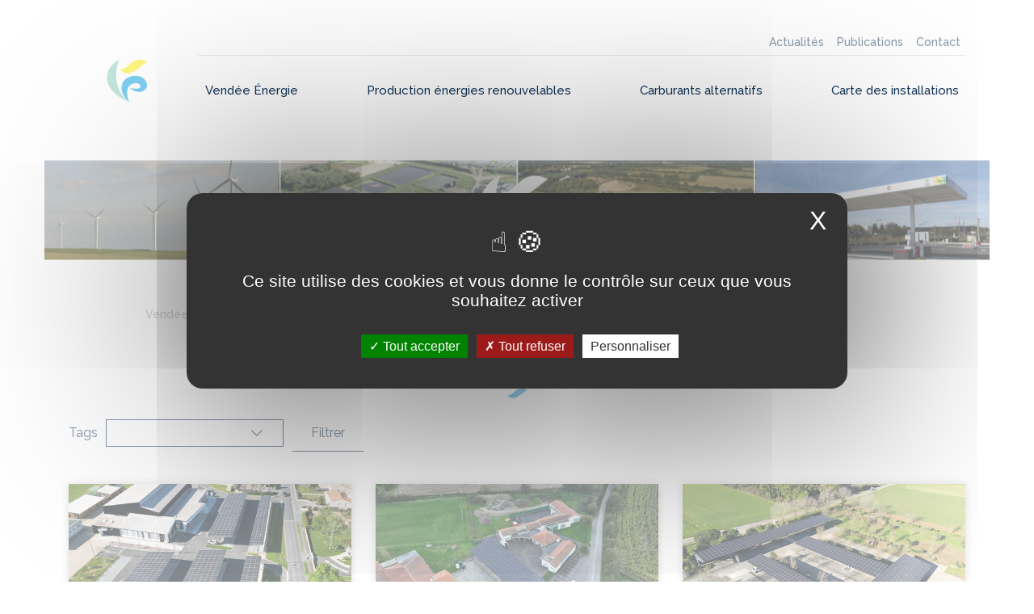

--- FILE ---
content_type: text/html; charset=utf-8
request_url: https://vendee-energie.fr/actualites/page-3.html
body_size: 5804
content:

<!doctype html>
<html xml:lang="fr" lang="fr">

<head  >
<script>(function(w,d,s,l,i){w[l]=w[l]||[];w[l].push({'gtm.start':
        new Date().getTime(),event:'gtm.js'});var f=d.getElementsByTagName(s)[0],
    j=d.createElement(s),dl=l!='dataLayer'?'&l='+l:'';j.async=true;j.src=
    'https://www.googletagmanager.com/gtm.js?id='+i+dl;f.parentNode.insertBefore(j,f);
})(window,document,'script','dataLayer','GTM-MWCNVW3');</script>
	<meta charset="utf-8">
	<meta http-equiv="X-UA-Compatible" content="IE=edge" />
    <meta name="viewport" content="width=device-width, initial-scale=1, shrink-to-fit=no">

		<title>Vendée Energie - Actualités - 3</title>

		<link rel="icon" type="image/png" href="/images/favicon.png" />
		<!--[if IE]><link rel="shortcut icon" type="image/x-icon" href="/images/favicon.ico" /><![endif]-->
		<meta name="description" content=" - 3" />
		<link rel="stylesheet" href="/modeles/fr/defaut/css/styles.css?mtime=1746181655" media="screen"  crossorigin="anonymous"/><link rel="stylesheet" href="/modeles/fr/defaut/css/print.css?mtime=1746181655" media="print"  crossorigin="anonymous"/><link rel="stylesheet" href="/common_scripts/tarteaucitron/1.8.4/css/tarteaucitron.css" media="screen"  crossorigin="anonymous"/>
		<script src="/script-jquery-3.2.1" type="text/javascript"></script>
<script src="/script-jquery-migrate" type="text/javascript"></script>
<script src="/scripts/vendor/jquery.mask.min.js?v=1755435104" type="text/javascript"></script>
<script src="/scripts/dev/traductions_fr.js?v=1755435116" type="text/javascript"></script>
<script src="/core/2.16y/js/wom.js" type="text/javascript"></script>
<script src="/common_scripts/tarteaucitron/1.8.4/tarteaucitron.js" type="text/javascript"></script>
<script src="/scripts/tarteaucitron_1.8.4/header.js" type="text/javascript"></script>
		<link rel="prev" href="https://vendee-energie.fr/actualites/page-2.html" /><link rel="next" href="https://vendee-energie.fr/actualites/page-4.html" /><link rel="canonical" href="https://vendee-energie.fr/actualites/page-3.html" />

	
	<meta property="og:site_name" content="vendee-energie.fr" /><meta property="og:type" content="website" />

	<script src="/scripts/scripts.min.js" type="text/javascript"  crossorigin="anonymous"></script>

	<link href="https://fonts.googleapis.com/css?family=Raleway:100,200,300,400,500,600" rel="stylesheet">


<script async src="https://www.googletagmanager.com/gtag/js?id=G-331153033"></script><script type="text/javascript">
			window.dataLayer = window.dataLayer || [];
			function gtag(){dataLayer.push(arguments);}
			gtag('js', new Date());
        	tarteaucitron.user.gtagUa = 'G-331153033';
        	tarteaucitron.user.gtagMore = function () { gtag('config', 'G-331153033',{ 'debug_mode':true });    }
        </script></head>

<body   class="layoutContentRight actualites newsList page-defaut">
<noscript><iframe src="https://www.googletagmanager.com/ns.html?id=GTM-MWCNVW3"
                  height="0" width="0" style="display:none;visibility:hidden"></iframe></noscript>

	<!--[if lte IE 9]><div class="alert alert-warning" role="alert"><div class="container"><p><strong>Attention ! </strong> Votre navigateur (Internet Explorer 8 ou inférieur) présente de sérieuses lacunes en terme de sécurité et de performances, dues à son obsolescence. En conséquence, ce site sera consultable mais de manière moins optimale qu'avec un navigateur récent&nbsp;:<br/> <a href="http://www.browserforthebetter.com/download.html" class="LinkOut">Internet&nbsp;Explorer&nbsp;10+</a>, <a href="http://www.mozilla.org/fr/firefox/new/" class="LinkOut">Firefox</a>, <a href="https://www.google.com/intl/fr/chrome/browser/" class="LinkOut">Chrome</a>, <a href="http://www.apple.com/fr/safari/" class="LinkOut">Safari</a>,...</p></div></div><![endif]-->

	<!--noindex-->
	<header class="header">
		<div class="container">
			<div class="header--boxes">
				<div class="box box-links ">
    <ul class="box-links--list list-unstyled">
        
            <li class="box-links--item">
                <a href="https://vendee-energie.fr/actualites/" title="Actualités"  class="LinkIn box-links--link ">
                    
                        <figure class="box-links--img">
                            <img src="" alt=""/>
                        </figure>
                    
                    <span class="box-links--label">Actualités</span>
                </a>
            </li>
        
        
            <li class="box-links--item">
                <a href="https://vendee-energie.fr/publications/" title="Publications"  class="LinkIn box-links--link ">
                    
                        <figure class="box-links--img">
                            <img src="" alt=""/>
                        </figure>
                    
                    <span class="box-links--label">Publications</span>
                </a>
            </li>
        
        
            <li class="box-links--item">
                <a href="https://vendee-energie.fr/contact/" title="Contact"  class="LinkIn box-links--link box-links--link-contact ">
                    
                        <figure class="box-links--img">
                            <img src="" alt=""/>
                        </figure>
                    
                    <span class="box-links--label">Contact</span>
                </a>
            </li>
        
        
        
        
        
        
        
    </ul>
    </div>

			</div>

			<nav class="navbar navbar-expand-lg navbar-light bg-faded" id="navigation">

				<a hreflang="fr" title="Vendée Energie - " class="LinkIn logo navbar-brand" href="/">
					<img width="0" height="0" alt="Vendée Energie - " src="[data-uri]" >
				</a>

				<button class="navbar-toggler collapsed" type="button" data-toggle="collapse" data-target="#mainmenu" aria-controls="mainmenu" aria-expanded="false" aria-label="Toggle navigation">
					<span class="navbar-menu-txt">Menu</span>
					<span class="navbar-icon navbar-icon-1"></span>
					<span class="navbar-icon navbar-icon-2"></span>
					<span class="navbar-icon navbar-icon-3"></span>
				</button>

				<div class="collapse navbar-collapse" id="mainmenu">
						
<ul id="menu-main" class="navbar-nav">
  <li class="dropdown nav-item defaultmenu vendee_energie">
    <a href="https://vendee-energie.fr/vendee-energie/" title="Vendée Énergie" class="LinkIn nav-link dropdown-toggle" data-toggle="dropdown" aria-expanded="false">
      <span>Vendée Énergie</span>
      
    </a>

  </li>
  <li class="dropdown nav-item defaultmenu energies_renouvelables">
    <a href="https://vendee-energie.fr/production-energies-renouvelables/" title="Production énergies renouvelables" class="LinkIn nav-link dropdown-toggle" data-toggle="dropdown" aria-expanded="false">
      <span>Production énergies renouvelables</span>
      
    </a>

      <div class="dropdown-menu" >
          <div class="nav-item dropdown dropdown-submenu defaultmenu eolien">
            <a href="https://vendee-energie.fr/production-energies-renouvelables/eolien/" class="LinkIn nav-link dropdown-toggle" data-toggle="dropdown" aria-expanded="false"><span>Éolien</span>
              </a>
        </div>
          <div class="nav-item dropdown dropdown-submenu defaultmenu photovoltaique">
            <a href="https://vendee-energie.fr/production-energies-renouvelables/photovoltaique/" class="LinkIn nav-link dropdown-toggle" data-toggle="dropdown" aria-expanded="false"><span>Photovoltaïque</span>
              </a>
        </div>
          <div class="nav-item dropdown dropdown-submenu defaultmenu methanisation">
            <a href="https://vendee-energie.fr/production-energies-renouvelables/methanisation/" class="LinkIn nav-link dropdown-toggle" data-toggle="dropdown" aria-expanded="false"><span>Méthanisation</span>
              </a>
        </div>
          <div class="nav-item dropdown dropdown-submenu defaultmenu hydrogene_vert">
            <a href="https://vendee-energie.fr/production-energies-renouvelables/hydrogene-vert/" class="LinkIn nav-link dropdown-toggle" data-toggle="dropdown" aria-expanded="false"><span>Hydrogène vert</span>
              </a>
        </div>
          <div class="nav-item dropdown dropdown-submenu defaultmenu energies_marines_renouvelables">
            <a href="https://vendee-energie.fr/production-energies-renouvelables/eolien-en-mer/" class="LinkIn nav-link dropdown-toggle" data-toggle="dropdown" aria-expanded="false"><span>Éolien en mer</span>
              </a>
        </div>
    </div>
  </li>
  <li class="dropdown nav-item defaultmenu mobilite_decarbonne">
    <a href="https://vendee-energie.fr/carburants-alternatifs/" title="Carburants alternatifs" class="LinkIn nav-link dropdown-toggle" data-toggle="dropdown" aria-expanded="false">
      <span>Carburants alternatifs</span>
      
    </a>

      <div class="dropdown-menu" >
          <div class="nav-item dropdown dropdown-submenu defaultmenu biognv">
            <a href="https://vendee-energie.fr/carburants-alternatifs/biognv/" class="LinkIn nav-link dropdown-toggle" data-toggle="dropdown" aria-expanded="false"><span>BioGNV</span>
              </a>
        </div>
          <div class="nav-item dropdown dropdown-submenu defaultmenu hydrogene_vert">
            <a href="https://vendee-energie.fr/carburants-alternatifs/hydrogene-vert/" class="LinkIn nav-link dropdown-toggle" data-toggle="dropdown" aria-expanded="false"><span>Hydrogène vert</span>
              </a>
        </div>
    </div>
  </li>
  <li class="dropdown nav-item defaultmenu carto_pas_touchay">
    <a href="https://vendee-energie.fr/carte-des-installations/" title="Carte des installations" class="LinkIn nav-link dropdown-toggle" data-toggle="dropdown" aria-expanded="false">
      <span>Carte des installations</span>
      
    </a>

  </li>
  <li class="dropdown nav-item active menu-mobile">
    <a href="https://vendee-energie.fr/actualites/" title="Actualités" class="LinkIn nav-link dropdown-toggle" data-toggle="dropdown" aria-expanded="false">
      <span>Actualités</span>
      
    </a>

  </li>
  <li class="dropdown nav-item defaultmenu menu-mobile">
    <a href="https://vendee-energie.fr/publications/" title="Publications" class="LinkIn nav-link dropdown-toggle" data-toggle="dropdown" aria-expanded="false">
      <span>Publications</span>
      
    </a>

  </li>
  <li class="dropdown nav-item defaultmenu menu-mobile">
    <a href="https://vendee-energie.fr/contact/" title="Contact" class="LinkIn nav-link dropdown-toggle" data-toggle="dropdown" aria-expanded="false">
      <span>Contact</span>
      
    </a>

  </li>
</ul>

					<div class="menu-close"></div>
				</div>
			</nav>
		</div>

		<div class="diapo-header"><img src="/media/banniere_accueil_ve_1.png" alt="Bannière Accueil VE 1"  /></div>
	</header>
	<!--/noindex-->


	<div class="content">
		<div class="container">
				<main id="main" class="main">
					<!--noindex-->
							<div class="row justify-content-center">
								<div class="col-lg-10">
									





<ol class="breadcrumb">
		<li class="breadcrumb-item">
<span><a title="Vendée Energie" href="https://vendee-energie.fr/" lang="fr" class="LinkIn"><span>Vendée Energie</span></a></span>
</li>
		<li class="breadcrumb-item">
<span><a title="Actualités" href="https://vendee-energie.fr/actualites/" lang="fr" class="LinkIn"><span>Actualités</span></a></span>
</li>
</ol>

								</div>
							</div>
					<!--/noindex-->

					

<div class="mu news">

    <h1 class="mu--title news--title">Actualités</h1>

     

     <div class="box box-tags-filter">
	<div class="form">
	<form class="box-tags-filter--form form-inline" method="POST">
		<label for="actusfiltre"  class="control-label box-tags-filter--label">Tags</label>
		<div class="box-tags-filter--select-block">
			<select name="actusfiltre"  class="form-control box-tags-filter--select ">
				<option value=""></option>
		        
		            <option value="all"   data-libelle="">
		                Tous
		            </option>
		        
		            <option value="2"   data-libelle="">
		                methanisation
		            </option>
		        
		            <option value="3"   data-libelle="">
		                carburants alternatifs
		            </option>
		        
		            <option value="4"   data-libelle="">
		                eolien
		            </option>
		        
		            <option value="5"   data-libelle="">
		                photovoltaique
		            </option>
		        
		            <option value="6"   data-libelle="">
		                GNV
		            </option>
		        
		            <option value="8"   data-libelle="">
		                BioGNV
		            </option>
		        
		            <option value="9"   data-libelle="">
		                hydrogène vert
		            </option>
		        
		            <option value="10"   data-libelle="">
		                hydrogène vert production
		            </option>
		        
		            <option value="12"   data-libelle="">
		                eolien en mer
		            </option>
		        
		    </select>
		</div>
		<div class="submit box-tags-filter--submit">
	    	<button type="submit" class="btn btn-primary animated-borders">Filtrer</button>
    	</div>
	</form>
	</div>
</div>


	<div class="mu--list news--list row">
        

	    <article class="mu--item news--item col-sm-6 col-lg-4">

			<a class="LinkIn mu--item-link news--item-link" href="145-nouvelles-ombrieres-de-parking-a-la-boissiere-de-montaigu.html" hreflang="fr" title="Nouvelles ombrières de parking à La Boissière de Montaigu">
					<div class="mu--item-img news--item-img"><img src="/media/thumbnails/2025-ombriere-la-boissiere-de-montaigu.jpg" alt="2025_Ombriere_La Boissiere de Montaigu"  /></div>

				<div class="mu--item-container news--item-container">

					<h2 class="mu--item-title news--item-title">Nouvelles ombrières de parking à La Boissière de Montaigu</h2>

					<p class="mu--item-date news--item-date">22/04/2025</p>


                    <div class="text-center">
                        <span class="box-mu--more mu--item-more">En savoir plus</span>
                    </div>

				</div>
			</a>

			

			</article>

	    <article class="mu--item news--item col-sm-6 col-lg-4">

			<a class="LinkIn mu--item-link news--item-link" href="144-installation-d-une-ombriere-sur-le-parking-de-l-ecole-a-saint-mathurin.html" hreflang="fr" title="Installation d'une ombrière sur le parking de l'école à Saint-Mathurin">
					<div class="mu--item-img news--item-img"><img src="/media/thumbnails/ombriere-saint-mathurin-ecole.jpg" alt="Ombrière_Saint Mathurin_Ecole"  /></div>

				<div class="mu--item-container news--item-container">

					<h2 class="mu--item-title news--item-title">Installation d'une ombrière sur le parking de l'école à Saint-Mathurin</h2>

					<p class="mu--item-date news--item-date">15/04/2025</p>


                    <div class="text-center">
                        <span class="box-mu--more mu--item-more">En savoir plus</span>
                    </div>

				</div>
			</a>

			

			</article>

	    <article class="mu--item news--item col-sm-6 col-lg-4">

			<a class="LinkIn mu--item-link news--item-link" href="143-a-longeville-sur-mer-des-ombrieres-sur-le-parking-de-l-espace-culturel.html" hreflang="fr" title="A Longeville-sur-Mer, des ombrières sur le parking de l'espace culturel">
					<div class="mu--item-img news--item-img"><img src="/media/thumbnails/2025-longeville-ombriere-clouzy.jpg" alt="2025_Longeville_Ombrière_Clouzy"  /></div>

				<div class="mu--item-container news--item-container">

					<h2 class="mu--item-title news--item-title">A Longeville-sur-Mer, des ombrières sur le parking de l'espace culturel</h2>

					<p class="mu--item-date news--item-date">15/04/2025</p>


                    <div class="text-center">
                        <span class="box-mu--more mu--item-more">En savoir plus</span>
                    </div>

				</div>
			</a>

			

			</article>

	    <article class="mu--item news--item col-sm-6 col-lg-4">

			<a class="LinkIn mu--item-link news--item-link" href="142-deux-nouvelles-ombrieres-a-vaire.html" hreflang="fr" title="Deux nouvelles ombrières à Vairé">
					<div class="mu--item-img news--item-img"><img src="/media/thumbnails/2025-vaire-gymnase-rabelais.jpg" alt="2025 Vairé Gymnase Rabelais"  /></div>

				<div class="mu--item-container news--item-container">

					<h2 class="mu--item-title news--item-title">Deux nouvelles ombrières à Vairé</h2>

					<p class="mu--item-date news--item-date">15/04/2025</p>


                    <div class="text-center">
                        <span class="box-mu--more mu--item-more">En savoir plus</span>
                    </div>

				</div>
			</a>

			

			</article>

	    <article class="mu--item news--item col-sm-6 col-lg-4">

			<a class="LinkIn mu--item-link news--item-link" href="103-vendee-energie-recrute.html" hreflang="fr" title="Vendée Energie recrute">
					<div class="mu--item-img news--item-img"><img src="/media/thumbnails/logo1.png" alt="Logo1"  /></div>

				<div class="mu--item-container news--item-container">

					<h2 class="mu--item-title news--item-title">Vendée Energie recrute</h2>

					<p class="mu--item-date news--item-date">01/04/2025</p>


                    <div class="text-center">
                        <span class="box-mu--more mu--item-more">En savoir plus</span>
                    </div>

				</div>
			</a>

			

			</article>

	    <article class="mu--item news--item col-sm-6 col-lg-4">

			<a class="LinkIn mu--item-link news--item-link" href="140-lancement-d-agri-meth-achards.html" hreflang="fr" title="Lancement d'Agri Méth'Achards">
					<div class="mu--item-img news--item-img"><img src="/media/thumbnails/20250318-signature-agrimethachards.png" alt="20250318_Signature AgriMethAchards"  /></div>

				<div class="mu--item-container news--item-container">

					<h2 class="mu--item-title news--item-title">Lancement d'Agri Méth'Achards</h2>

					<p class="mu--item-date news--item-date">17/03/2025</p>


                    <div class="text-center">
                        <span class="box-mu--more mu--item-more">En savoir plus</span>
                    </div>

				</div>
			</a>

			

			</article>

	</div>

	
	
	
	
	
	
	
    <nav aria-label="Pagination de la liste des actualités">
        <ul class="pagination">
            <li class="page-item pagerFirst">
                <a class="LinkIn page-link pagerFirst" href="/actualites/" hreflang="fr" title="Premier"><i class="icon-chevron-double-thin-left" aria-hidden="true"></i></a>
            </li>
            <li class="page-item pagerPrevious">
                <a class="LinkIn page-link pagerPrevious" href="page-2.html" hreflang="fr" title="Pr&eacute;c&eacute;dent"><i class="icon-chevron-thin-left" aria-hidden="true"></i></a>
            </li>
            <li class="page-item pager_default_page">
                <a class="LinkIn page-link pager_default_page" href="/actualites/" hreflang="fr" title="Page 1">1</a>
            </li>
            <li class="page-item pager_default_page">
                <a class="LinkIn page-link pager_default_page" href="page-2.html" hreflang="fr" title="Page 2">2</a>
            </li>
            <li class="page-item pager_active_page pager_current_page">
                <a class="LinkIn page-link pager_active_page pager_current_page" href="page-3.html" hreflang="fr" title="Page 3">3</a>
            </li>
            <li class="page-item pager_default_page">
                <a class="LinkIn page-link pager_default_page" href="page-4.html" hreflang="fr" title="Page 4">4</a>
            </li>
            <li class="page-item pager_default_page">
                <a class="LinkIn page-link pager_default_page" href="page-5.html" hreflang="fr" title="Page 5">5</a>
            </li>
            <li class="page-item pagerNext">
                <a class="LinkIn page-link pagerNext" href="page-4.html" hreflang="fr" title="Suivant"><i class="icon-chevron-thin-right" aria-hidden="true"></i></a>
            </li>
            <li class="page-item pagerLast">
                <a class="LinkIn page-link pagerLast" href="page-10.html" hreflang="fr" title="Dernier"><i class="icon-chevron-double-thin-right" aria-hidden="true"></i></a>
            </li>
        </ul>
    </nav>

</div>





					
				</main>


				<aside class="right-bar">
					
					
				</aside>
		</div>
	</div>

	<!--noindex-->
	<footer class="footer">

		<div class="footer--newletter">
			<div class="container">
				<div class="box box-highlight box-newsletter ">

    <div class="box-highlight--editor"><p><strong>Newsletter</strong><br />
Recevez l&#39;essentiel de nos actions</p>
</div>

    
        <a class="box-highlight--link" href="https://vendee-energie.fr/newsletter/" >Je m'abonne</a>
    

</div>

			</div>
		</div>
		<div class="footer--bloc">

			<div class="container">

				<div class="footer--row row">

					<div class="col-md-7">

						<div class="box box-highlight box-footer--address ">

    <div class="box-highlight--editor"><p>3 rue du Mar&eacute;chal Juin<br />
CS 80040<br />
85 036 La Roche sur Yon Cedex</p>

<p>T&eacute;l. <a href="tel:+33251458886">02 51 45 88 86</a><br />
Fax.02 51 45 88 99<br />
<a class="box-footer--address-contact" href="https://vendee-energie.fr/contact/" hreflang="fr" title="Formulaire de contact">Formulaire de contact</a></p>
</div>

</div>


					</div>
					
					<div class="col-md-12">
						
<div class="box box-txt no-title box-footer--copyright">
	<p class="box--title">Copyright & liens</p>
	<p><a href="https://vendee-energie.fr/mentions-legales/" hreflang="fr" title="Mentions légales">Mentions l&eacute;gales</a> - <a href="https://vendee-energie.fr/exercez-vos-droits/" hreflang="fr" title="Exercez vos droits">Exercez vos droits</a> - <a href="https://vendee-energie.fr/donnees-personnelles/" hreflang="fr" title="Données personnelles">Donn&eacute;es personnelles</a> -&nbsp;<a href="https://vendee-energie.fr/plan-du-site/" hreflang="fr" title="Plan du site">Plan du site</a>&nbsp;-&nbsp;R&eacute;alisation :&nbsp;<a href="https://zandko.fr/" rel="nofollow" target="_blank">Z&amp;Ko</a>&nbsp;- Copyright &copy; Vend&eacute;e &Eacute;nergie 2021</p>

</div>
					</div>

				</div>

			</div>
		</div>

	</footer>
	<!--/noindex-->

	
	<div id="overDiv" style="position:absolute;visibility:hidden;z-index:1000;top:-100%;" >&nbsp;</div>

	
	

	<script type="text/javascript" src="/scripts/lib/vendor/jquery.fancybox.min.js"></script>

	
	

<script type="text/javascript">
				<!--
					(tarteaucitron.job = tarteaucitron.job || []).push("gtag");var tarteaucitronForceLanguage = "fr"
				//-->
				</script></body>
</html>


--- FILE ---
content_type: application/javascript
request_url: https://vendee-energie.fr/scripts/tarteaucitron_1.8.4/header.js
body_size: 298
content:
tarteaucitron.init({
	"privacyUrl": "", /* Privacy policy url */

	"hashtag": "#tarteaucitron", /* Open the panel with this hashtag */
	"cookieName": "tarteaucitron", /* Cookie name */

	"orientation": "middle", /* Banner position (top - bottom) */

	"showAlertSmall": true, /* Show the small banner on bottom right */
	"cookieslist": true, /* Show the cookie list */

	"closePopup": true, /* Show a close X on the banner */

	"showIcon": true, /* Show cookie icon to manage cookies */
	"iconPosition": "BottomRight", /* BottomRight, BottomLeft, TopRight and TopLeft */

	"adblocker": false, /* Show a Warning if an adblocker is detected */

	"DenyAllCta" : true, /* Show the deny all button */
	"AcceptAllCta" : true, /* Show the accept all button when highPrivacy on */
	"highPrivacy": true, /* HIGHLY RECOMMANDED Disable auto consent */

	"handleBrowserDNTRequest": false, /* If Do Not Track == 1, disallow all */

	"removeCredit": false, /* Remove credit link */
	"moreInfoLink": true, /* Show more info link */

	"useExternalCss": true, /* If false, the tarteaucitron.css file will be loaded */

	 //"cookieDomain": ".my-multisite-domaine.fr", /* Shared cookie for multisite */

	"readmoreLink": "", /* Change the default readmore link */
	"mandatory": true, /* Show a message about mandatory cookies */
});
